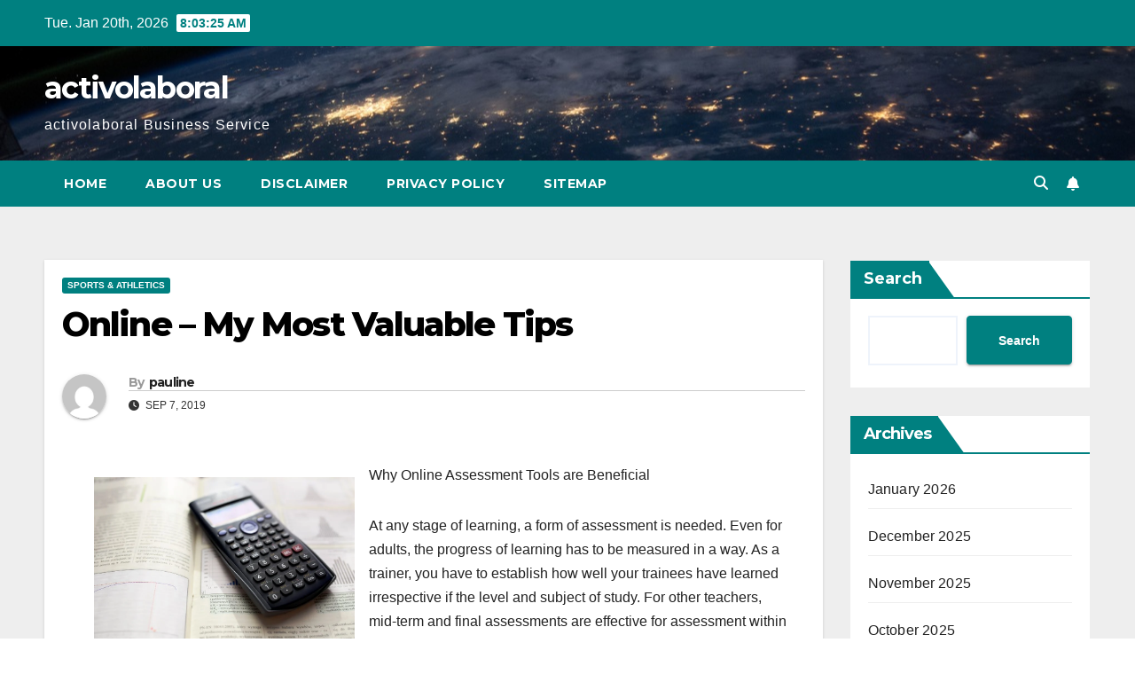

--- FILE ---
content_type: text/html; charset=UTF-8
request_url: https://activolaboral.com/online-my-most-valuable-tips/
body_size: 14614
content:
<!DOCTYPE html>
<html lang="en-US">
<head>
<meta charset="UTF-8">
<meta name="viewport" content="width=device-width, initial-scale=1">
<link rel="profile" href="https://gmpg.org/xfn/11">
<meta name='robots' content='index, follow, max-image-preview:large, max-snippet:-1, max-video-preview:-1' />

	<!-- This site is optimized with the Yoast SEO plugin v26.7 - https://yoast.com/wordpress/plugins/seo/ -->
	<title>Online - My Most Valuable Tips - activolaboral</title>
	<link rel="canonical" href="https://activolaboral.com/online-my-most-valuable-tips/" />
	<meta property="og:locale" content="en_US" />
	<meta property="og:type" content="article" />
	<meta property="og:title" content="Online - My Most Valuable Tips - activolaboral" />
	<meta property="og:description" content="Why Online Assessment Tools are Beneficial At any stage of learning, a form of assessment is needed. Even for adults, the progress of learning has to be measured in a way. As a trainer, you have to establish how well your trainees have learned irrespective if the level and subject of study. For other teachers, [&hellip;]" />
	<meta property="og:url" content="https://activolaboral.com/online-my-most-valuable-tips/" />
	<meta property="og:site_name" content="activolaboral" />
	<meta property="article:published_time" content="2019-09-07T09:35:13+00:00" />
	<meta property="og:image" content="https://images.pexels.com/photos/5775/calculator-scientific.jpg?auto=compress&amp;cs=tinysrgb&amp;h=650&amp;w=940" />
	<meta name="author" content="pauline" />
	<meta name="twitter:card" content="summary_large_image" />
	<meta name="twitter:label1" content="Written by" />
	<meta name="twitter:data1" content="pauline" />
	<meta name="twitter:label2" content="Est. reading time" />
	<meta name="twitter:data2" content="2 minutes" />
	<script type="application/ld+json" class="yoast-schema-graph">{"@context":"https://schema.org","@graph":[{"@type":"Article","@id":"https://activolaboral.com/online-my-most-valuable-tips/#article","isPartOf":{"@id":"https://activolaboral.com/online-my-most-valuable-tips/"},"author":{"name":"pauline","@id":"https://activolaboral.com/#/schema/person/b5e464a2598ec31267b9192fc87a28a3"},"headline":"Online &#8211; My Most Valuable Tips","datePublished":"2019-09-07T09:35:13+00:00","mainEntityOfPage":{"@id":"https://activolaboral.com/online-my-most-valuable-tips/"},"wordCount":445,"commentCount":0,"image":{"@id":"https://activolaboral.com/online-my-most-valuable-tips/#primaryimage"},"thumbnailUrl":"https://images.pexels.com/photos/5775/calculator-scientific.jpg?auto=compress&amp;cs=tinysrgb&amp;h=650&amp;w=940","articleSection":["Sports &amp; Athletics"],"inLanguage":"en-US"},{"@type":"WebPage","@id":"https://activolaboral.com/online-my-most-valuable-tips/","url":"https://activolaboral.com/online-my-most-valuable-tips/","name":"Online - My Most Valuable Tips - activolaboral","isPartOf":{"@id":"https://activolaboral.com/#website"},"primaryImageOfPage":{"@id":"https://activolaboral.com/online-my-most-valuable-tips/#primaryimage"},"image":{"@id":"https://activolaboral.com/online-my-most-valuable-tips/#primaryimage"},"thumbnailUrl":"https://images.pexels.com/photos/5775/calculator-scientific.jpg?auto=compress&amp;cs=tinysrgb&amp;h=650&amp;w=940","datePublished":"2019-09-07T09:35:13+00:00","author":{"@id":"https://activolaboral.com/#/schema/person/b5e464a2598ec31267b9192fc87a28a3"},"breadcrumb":{"@id":"https://activolaboral.com/online-my-most-valuable-tips/#breadcrumb"},"inLanguage":"en-US","potentialAction":[{"@type":"ReadAction","target":["https://activolaboral.com/online-my-most-valuable-tips/"]}]},{"@type":"ImageObject","inLanguage":"en-US","@id":"https://activolaboral.com/online-my-most-valuable-tips/#primaryimage","url":"https://images.pexels.com/photos/5775/calculator-scientific.jpg?auto=compress&amp;cs=tinysrgb&amp;h=650&amp;w=940","contentUrl":"https://images.pexels.com/photos/5775/calculator-scientific.jpg?auto=compress&amp;cs=tinysrgb&amp;h=650&amp;w=940"},{"@type":"BreadcrumbList","@id":"https://activolaboral.com/online-my-most-valuable-tips/#breadcrumb","itemListElement":[{"@type":"ListItem","position":1,"name":"Home","item":"https://activolaboral.com/"},{"@type":"ListItem","position":2,"name":"Online &#8211; My Most Valuable Tips"}]},{"@type":"WebSite","@id":"https://activolaboral.com/#website","url":"https://activolaboral.com/","name":"activolaboral","description":"activolaboral Business Service","potentialAction":[{"@type":"SearchAction","target":{"@type":"EntryPoint","urlTemplate":"https://activolaboral.com/?s={search_term_string}"},"query-input":{"@type":"PropertyValueSpecification","valueRequired":true,"valueName":"search_term_string"}}],"inLanguage":"en-US"},{"@type":"Person","@id":"https://activolaboral.com/#/schema/person/b5e464a2598ec31267b9192fc87a28a3","name":"pauline","image":{"@type":"ImageObject","inLanguage":"en-US","@id":"https://activolaboral.com/#/schema/person/image/","url":"https://secure.gravatar.com/avatar/acb83a6a07dec2cda2fd3cf4239ba6f47e80523c9964a69e692f79632c44502d?s=96&d=mm&r=g","contentUrl":"https://secure.gravatar.com/avatar/acb83a6a07dec2cda2fd3cf4239ba6f47e80523c9964a69e692f79632c44502d?s=96&d=mm&r=g","caption":"pauline"},"sameAs":["http://activolaboral.com"],"url":"https://activolaboral.com/author/pauline/"}]}</script>
	<!-- / Yoast SEO plugin. -->


<link rel='dns-prefetch' href='//fonts.googleapis.com' />
<link rel="alternate" type="application/rss+xml" title="activolaboral &raquo; Feed" href="https://activolaboral.com/feed/" />
<link rel="alternate" title="oEmbed (JSON)" type="application/json+oembed" href="https://activolaboral.com/wp-json/oembed/1.0/embed?url=https%3A%2F%2Factivolaboral.com%2Fonline-my-most-valuable-tips%2F" />
<link rel="alternate" title="oEmbed (XML)" type="text/xml+oembed" href="https://activolaboral.com/wp-json/oembed/1.0/embed?url=https%3A%2F%2Factivolaboral.com%2Fonline-my-most-valuable-tips%2F&#038;format=xml" />
<style id='wp-img-auto-sizes-contain-inline-css'>
img:is([sizes=auto i],[sizes^="auto," i]){contain-intrinsic-size:3000px 1500px}
/*# sourceURL=wp-img-auto-sizes-contain-inline-css */
</style>

<style id='wp-emoji-styles-inline-css'>

	img.wp-smiley, img.emoji {
		display: inline !important;
		border: none !important;
		box-shadow: none !important;
		height: 1em !important;
		width: 1em !important;
		margin: 0 0.07em !important;
		vertical-align: -0.1em !important;
		background: none !important;
		padding: 0 !important;
	}
/*# sourceURL=wp-emoji-styles-inline-css */
</style>
<link rel='stylesheet' id='newsup-fonts-css' href='//fonts.googleapis.com/css?family=Montserrat%3A400%2C500%2C700%2C800%7CWork%2BSans%3A300%2C400%2C500%2C600%2C700%2C800%2C900%26display%3Dswap&#038;subset=latin%2Clatin-ext' media='all' />
<link rel='stylesheet' id='bootstrap-css' href='https://activolaboral.com/wp-content/themes/newsup/css/bootstrap.css?ver=6.9' media='all' />
<link rel='stylesheet' id='newsup-style-css' href='https://activolaboral.com/wp-content/themes/newspaperex/style.css?ver=6.9' media='all' />
<link rel='stylesheet' id='font-awesome-5-all-css' href='https://activolaboral.com/wp-content/themes/newsup/css/font-awesome/css/all.min.css?ver=6.9' media='all' />
<link rel='stylesheet' id='font-awesome-4-shim-css' href='https://activolaboral.com/wp-content/themes/newsup/css/font-awesome/css/v4-shims.min.css?ver=6.9' media='all' />
<link rel='stylesheet' id='owl-carousel-css' href='https://activolaboral.com/wp-content/themes/newsup/css/owl.carousel.css?ver=6.9' media='all' />
<link rel='stylesheet' id='smartmenus-css' href='https://activolaboral.com/wp-content/themes/newsup/css/jquery.smartmenus.bootstrap.css?ver=6.9' media='all' />
<link rel='stylesheet' id='newsup-custom-css-css' href='https://activolaboral.com/wp-content/themes/newsup/inc/ansar/customize/css/customizer.css?ver=1.0' media='all' />
<link rel='stylesheet' id='newsup-style-parent-css' href='https://activolaboral.com/wp-content/themes/newsup/style.css?ver=6.9' media='all' />
<link rel='stylesheet' id='newspaperex-style-css' href='https://activolaboral.com/wp-content/themes/newspaperex/style.css?ver=1.0' media='all' />
<link rel='stylesheet' id='newspaperex-default-css-css' href='https://activolaboral.com/wp-content/themes/newspaperex/css/colors/default.css?ver=6.9' media='all' />
<script src="https://activolaboral.com/wp-includes/js/jquery/jquery.min.js?ver=3.7.1" id="jquery-core-js"></script>
<script src="https://activolaboral.com/wp-includes/js/jquery/jquery-migrate.min.js?ver=3.4.1" id="jquery-migrate-js"></script>
<script src="https://activolaboral.com/wp-content/themes/newsup/js/navigation.js?ver=6.9" id="newsup-navigation-js"></script>
<script src="https://activolaboral.com/wp-content/themes/newsup/js/bootstrap.js?ver=6.9" id="bootstrap-js"></script>
<script src="https://activolaboral.com/wp-content/themes/newsup/js/owl.carousel.min.js?ver=6.9" id="owl-carousel-min-js"></script>
<script src="https://activolaboral.com/wp-content/themes/newsup/js/jquery.smartmenus.js?ver=6.9" id="smartmenus-js-js"></script>
<script src="https://activolaboral.com/wp-content/themes/newsup/js/jquery.smartmenus.bootstrap.js?ver=6.9" id="bootstrap-smartmenus-js-js"></script>
<script src="https://activolaboral.com/wp-content/themes/newsup/js/jquery.marquee.js?ver=6.9" id="newsup-marquee-js-js"></script>
<script src="https://activolaboral.com/wp-content/themes/newsup/js/main.js?ver=6.9" id="newsup-main-js-js"></script>
<link rel="https://api.w.org/" href="https://activolaboral.com/wp-json/" /><link rel="alternate" title="JSON" type="application/json" href="https://activolaboral.com/wp-json/wp/v2/posts/1341" /><link rel="EditURI" type="application/rsd+xml" title="RSD" href="https://activolaboral.com/xmlrpc.php?rsd" />
<meta name="generator" content="WordPress 6.9" />
<link rel='shortlink' href='https://activolaboral.com/?p=1341' />
<link rel='dns-prefetch' href='https://i0.wp.com/'><link rel='preconnect' href='https://i0.wp.com/' crossorigin><link rel='dns-prefetch' href='https://i1.wp.com/'><link rel='preconnect' href='https://i1.wp.com/' crossorigin><link rel='dns-prefetch' href='https://i2.wp.com/'><link rel='preconnect' href='https://i2.wp.com/' crossorigin><link rel='dns-prefetch' href='https://i3.wp.com/'><link rel='preconnect' href='https://i3.wp.com/' crossorigin> 
<style type="text/css" id="custom-background-css">
    .wrapper { background-color: #eee; }
</style>
    <style type="text/css">
            body .site-title a,
        body .site-description {
            color: ##143745;
        }

        .site-branding-text .site-title a {
                font-size: px;
            }

            @media only screen and (max-width: 640px) {
                .site-branding-text .site-title a {
                    font-size: 40px;

                }
            }

            @media only screen and (max-width: 375px) {
                .site-branding-text .site-title a {
                    font-size: 32px;

                }
            }

        </style>
    <style id='wp-block-archives-inline-css'>
.wp-block-archives{box-sizing:border-box}.wp-block-archives-dropdown label{display:block}
/*# sourceURL=https://activolaboral.com/wp-includes/blocks/archives/style.min.css */
</style>
<style id='wp-block-categories-inline-css'>
.wp-block-categories{box-sizing:border-box}.wp-block-categories.alignleft{margin-right:2em}.wp-block-categories.alignright{margin-left:2em}.wp-block-categories.wp-block-categories-dropdown.aligncenter{text-align:center}.wp-block-categories .wp-block-categories__label{display:block;width:100%}
/*# sourceURL=https://activolaboral.com/wp-includes/blocks/categories/style.min.css */
</style>
<style id='wp-block-heading-inline-css'>
h1:where(.wp-block-heading).has-background,h2:where(.wp-block-heading).has-background,h3:where(.wp-block-heading).has-background,h4:where(.wp-block-heading).has-background,h5:where(.wp-block-heading).has-background,h6:where(.wp-block-heading).has-background{padding:1.25em 2.375em}h1.has-text-align-left[style*=writing-mode]:where([style*=vertical-lr]),h1.has-text-align-right[style*=writing-mode]:where([style*=vertical-rl]),h2.has-text-align-left[style*=writing-mode]:where([style*=vertical-lr]),h2.has-text-align-right[style*=writing-mode]:where([style*=vertical-rl]),h3.has-text-align-left[style*=writing-mode]:where([style*=vertical-lr]),h3.has-text-align-right[style*=writing-mode]:where([style*=vertical-rl]),h4.has-text-align-left[style*=writing-mode]:where([style*=vertical-lr]),h4.has-text-align-right[style*=writing-mode]:where([style*=vertical-rl]),h5.has-text-align-left[style*=writing-mode]:where([style*=vertical-lr]),h5.has-text-align-right[style*=writing-mode]:where([style*=vertical-rl]),h6.has-text-align-left[style*=writing-mode]:where([style*=vertical-lr]),h6.has-text-align-right[style*=writing-mode]:where([style*=vertical-rl]){rotate:180deg}
/*# sourceURL=https://activolaboral.com/wp-includes/blocks/heading/style.min.css */
</style>
<style id='wp-block-latest-posts-inline-css'>
.wp-block-latest-posts{box-sizing:border-box}.wp-block-latest-posts.alignleft{margin-right:2em}.wp-block-latest-posts.alignright{margin-left:2em}.wp-block-latest-posts.wp-block-latest-posts__list{list-style:none}.wp-block-latest-posts.wp-block-latest-posts__list li{clear:both;overflow-wrap:break-word}.wp-block-latest-posts.is-grid{display:flex;flex-wrap:wrap}.wp-block-latest-posts.is-grid li{margin:0 1.25em 1.25em 0;width:100%}@media (min-width:600px){.wp-block-latest-posts.columns-2 li{width:calc(50% - .625em)}.wp-block-latest-posts.columns-2 li:nth-child(2n){margin-right:0}.wp-block-latest-posts.columns-3 li{width:calc(33.33333% - .83333em)}.wp-block-latest-posts.columns-3 li:nth-child(3n){margin-right:0}.wp-block-latest-posts.columns-4 li{width:calc(25% - .9375em)}.wp-block-latest-posts.columns-4 li:nth-child(4n){margin-right:0}.wp-block-latest-posts.columns-5 li{width:calc(20% - 1em)}.wp-block-latest-posts.columns-5 li:nth-child(5n){margin-right:0}.wp-block-latest-posts.columns-6 li{width:calc(16.66667% - 1.04167em)}.wp-block-latest-posts.columns-6 li:nth-child(6n){margin-right:0}}:root :where(.wp-block-latest-posts.is-grid){padding:0}:root :where(.wp-block-latest-posts.wp-block-latest-posts__list){padding-left:0}.wp-block-latest-posts__post-author,.wp-block-latest-posts__post-date{display:block;font-size:.8125em}.wp-block-latest-posts__post-excerpt,.wp-block-latest-posts__post-full-content{margin-bottom:1em;margin-top:.5em}.wp-block-latest-posts__featured-image a{display:inline-block}.wp-block-latest-posts__featured-image img{height:auto;max-width:100%;width:auto}.wp-block-latest-posts__featured-image.alignleft{float:left;margin-right:1em}.wp-block-latest-posts__featured-image.alignright{float:right;margin-left:1em}.wp-block-latest-posts__featured-image.aligncenter{margin-bottom:1em;text-align:center}
/*# sourceURL=https://activolaboral.com/wp-includes/blocks/latest-posts/style.min.css */
</style>
<style id='wp-block-search-inline-css'>
.wp-block-search__button{margin-left:10px;word-break:normal}.wp-block-search__button.has-icon{line-height:0}.wp-block-search__button svg{height:1.25em;min-height:24px;min-width:24px;width:1.25em;fill:currentColor;vertical-align:text-bottom}:where(.wp-block-search__button){border:1px solid #ccc;padding:6px 10px}.wp-block-search__inside-wrapper{display:flex;flex:auto;flex-wrap:nowrap;max-width:100%}.wp-block-search__label{width:100%}.wp-block-search.wp-block-search__button-only .wp-block-search__button{box-sizing:border-box;display:flex;flex-shrink:0;justify-content:center;margin-left:0;max-width:100%}.wp-block-search.wp-block-search__button-only .wp-block-search__inside-wrapper{min-width:0!important;transition-property:width}.wp-block-search.wp-block-search__button-only .wp-block-search__input{flex-basis:100%;transition-duration:.3s}.wp-block-search.wp-block-search__button-only.wp-block-search__searchfield-hidden,.wp-block-search.wp-block-search__button-only.wp-block-search__searchfield-hidden .wp-block-search__inside-wrapper{overflow:hidden}.wp-block-search.wp-block-search__button-only.wp-block-search__searchfield-hidden .wp-block-search__input{border-left-width:0!important;border-right-width:0!important;flex-basis:0;flex-grow:0;margin:0;min-width:0!important;padding-left:0!important;padding-right:0!important;width:0!important}:where(.wp-block-search__input){appearance:none;border:1px solid #949494;flex-grow:1;font-family:inherit;font-size:inherit;font-style:inherit;font-weight:inherit;letter-spacing:inherit;line-height:inherit;margin-left:0;margin-right:0;min-width:3rem;padding:8px;text-decoration:unset!important;text-transform:inherit}:where(.wp-block-search__button-inside .wp-block-search__inside-wrapper){background-color:#fff;border:1px solid #949494;box-sizing:border-box;padding:4px}:where(.wp-block-search__button-inside .wp-block-search__inside-wrapper) .wp-block-search__input{border:none;border-radius:0;padding:0 4px}:where(.wp-block-search__button-inside .wp-block-search__inside-wrapper) .wp-block-search__input:focus{outline:none}:where(.wp-block-search__button-inside .wp-block-search__inside-wrapper) :where(.wp-block-search__button){padding:4px 8px}.wp-block-search.aligncenter .wp-block-search__inside-wrapper{margin:auto}.wp-block[data-align=right] .wp-block-search.wp-block-search__button-only .wp-block-search__inside-wrapper{float:right}
/*# sourceURL=https://activolaboral.com/wp-includes/blocks/search/style.min.css */
</style>
<style id='wp-block-search-theme-inline-css'>
.wp-block-search .wp-block-search__label{font-weight:700}.wp-block-search__button{border:1px solid #ccc;padding:.375em .625em}
/*# sourceURL=https://activolaboral.com/wp-includes/blocks/search/theme.min.css */
</style>
<style id='wp-block-group-inline-css'>
.wp-block-group{box-sizing:border-box}:where(.wp-block-group.wp-block-group-is-layout-constrained){position:relative}
/*# sourceURL=https://activolaboral.com/wp-includes/blocks/group/style.min.css */
</style>
<style id='wp-block-group-theme-inline-css'>
:where(.wp-block-group.has-background){padding:1.25em 2.375em}
/*# sourceURL=https://activolaboral.com/wp-includes/blocks/group/theme.min.css */
</style>
</head>
<body class="wp-singular post-template-default single single-post postid-1341 single-format-standard wp-embed-responsive wp-theme-newsup wp-child-theme-newspaperex ta-hide-date-author-in-list" >
<div id="page" class="site">
<a class="skip-link screen-reader-text" href="#content">
Skip to content</a>
    <div class="wrapper" id="custom-background-css">
        <header class="mg-headwidget">
            <!--==================== TOP BAR ====================-->
            <div class="mg-head-detail hidden-xs">
    <div class="container-fluid">
        <div class="row">
                        <div class="col-md-6 col-xs-12">
                <ul class="info-left">
                                <li>Tue. Jan 20th, 2026                 <span  id="time" class="time"></span>
                        </li>
                        </ul>

                           </div>


                        <div class="col-md-6 col-xs-12">
                <ul class="mg-social info-right">
                    
                                                                                                                                      
                                      </ul>
            </div>
                    </div>
    </div>
</div>
            <div class="clearfix"></div>
                        <div class="mg-nav-widget-area-back" style='background-image: url("https://activolaboral.com/wp-content/themes/newspaperex/images/head-back.jpg" );'>
                        <div class="overlay">
              <div class="inner"  style="background-color:;" > 
                <div class="container-fluid">
                    <div class="mg-nav-widget-area">
                        <div class="row align-items-center">
                                                        <div class="col-md-4">
                               <div class="navbar-header">                                  <div class="site-logo">
                                                                      </div>
                                  <div class="site-branding-text ">
                                                                            <p class="site-title"> <a href="https://activolaboral.com/" rel="home">activolaboral</a></p>
                                                                            <p class="site-description">activolaboral Business Service</p>
                                  </div> 
                                </div>
                            </div>
                                                   </div>
                    </div>
                </div>
              </div>
              </div>
          </div>
    <div class="mg-menu-full">
      <nav class="navbar navbar-expand-lg navbar-wp">
        <div class="container-fluid flex-row">
          <!-- Right nav -->
              <div class="m-header pl-3 ml-auto my-2 my-lg-0 position-relative align-items-center">
                                    <a class="mobilehomebtn" href="https://activolaboral.com"><span class="fa fa-home"></span></a>
                  
                                    <!-- Search -->
                  <div class="dropdown ml-auto show mg-search-box pr-3">
                      <a class="dropdown-toggle msearch ml-auto" href="#" role="button" id="dropdownMenuLink" data-toggle="dropdown" aria-haspopup="true" aria-expanded="false">
                          <i class="fa fa-search"></i>
                      </a>
                      <div class="dropdown-menu searchinner" aria-labelledby="dropdownMenuLink">
                        <form role="search" method="get" id="searchform" action="https://activolaboral.com/">
  <div class="input-group">
    <input type="search" class="form-control" placeholder="Search" value="" name="s" />
    <span class="input-group-btn btn-default">
    <button type="submit" class="btn"> <i class="fas fa-search"></i> </button>
    </span> </div>
</form>                      </div>
                  </div>
                    <!-- /Search -->
                                    <!-- Subscribe Button -->
                  <a href="#"  target="_blank"   class="btn-bell btn-theme mx-2"><i class="fa fa-bell"></i></a>
                <!-- /Subscribe Button -->
                                    <!-- navbar-toggle -->
                  <button class="navbar-toggler" type="button" data-toggle="collapse" data-target="#navbar-wp" aria-controls="navbarSupportedContent" aria-expanded="false" aria-label="Toggle navigation">
                    <i class="fa fa-bars"></i>
                  </button>
                  <!-- /navbar-toggle -->
              </div>
              <!-- /Right nav --> 
    
            <div class="collapse navbar-collapse" id="navbar-wp">
              <div class="d-md-block">
            <ul class="nav navbar-nav mr-auto"><li class="nav-item menu-item "><a class="nav-link " href="https://activolaboral.com/" title="Home">Home</a></li><li class="nav-item menu-item page_item dropdown page-item-23"><a class="nav-link" href="https://activolaboral.com/about-us/">About Us</a></li><li class="nav-item menu-item page_item dropdown page-item-17"><a class="nav-link" href="https://activolaboral.com/disclaimer/">Disclaimer</a></li><li class="nav-item menu-item page_item dropdown page-item-13"><a class="nav-link" href="https://activolaboral.com/privacy-policy/">Privacy Policy</a></li><li class="nav-item menu-item page_item dropdown page-item-11"><a class="nav-link" href="https://activolaboral.com/sitemap/">Sitemap</a></li></ul>
          </div>    
            </div>

          <!-- Right nav -->
              <div class="d-none d-lg-block pl-3 ml-auto my-2 my-lg-0 position-relative align-items-center">
                                  <!-- Search -->
                  <div class="dropdown show mg-search-box pr-2">
                      <a class="dropdown-toggle msearch ml-auto" href="#" role="button" id="dropdownMenuLink" data-toggle="dropdown" aria-haspopup="true" aria-expanded="false">
                          <i class="fa fa-search"></i>
                      </a>
                      <div class="dropdown-menu searchinner" aria-labelledby="dropdownMenuLink">
                        <form role="search" method="get" id="searchform" action="https://activolaboral.com/">
  <div class="input-group">
    <input type="search" class="form-control" placeholder="Search" value="" name="s" />
    <span class="input-group-btn btn-default">
    <button type="submit" class="btn"> <i class="fas fa-search"></i> </button>
    </span> </div>
</form>                      </div>
                  </div>
              </div>
              <!-- /Search -->
                            <!-- Subscribe Button -->
                <a href="#"  target="_blank"   class="btn-bell btn-theme d-none d-lg-block mx-2"><i class="fa fa-bell"></i></a>
              <!-- /Subscribe Button -->
                            <!-- /Right nav -->  
          </div>
      </nav> <!-- /Navigation -->
    </div>
</header>
<div class="clearfix"></div>
 <!-- =========================
     Page Content Section      
============================== -->
<main id="content" class="single-class content">
  <!--container-->
    <div class="container-fluid">
      <!--row-->
        <div class="row">
                  <div class="col-lg-9 col-md-8">
                                <div class="mg-blog-post-box"> 
                    <div class="mg-header">
                        <div class="mg-blog-category"><a class="newsup-categories category-color-1" href="https://activolaboral.com/category/sports-athletics/" alt="View all posts in Sports &amp; Athletics"> 
                                 Sports &amp; Athletics
                             </a></div>                        <h1 class="title single"> <a title="Permalink to: Online &#8211; My Most Valuable Tips">
                            Online &#8211; My Most Valuable Tips</a>
                        </h1>
                                                <div class="media mg-info-author-block"> 
                                                        <a class="mg-author-pic" href="https://activolaboral.com/author/pauline/"> <img alt='' src='https://secure.gravatar.com/avatar/acb83a6a07dec2cda2fd3cf4239ba6f47e80523c9964a69e692f79632c44502d?s=150&#038;d=mm&#038;r=g' srcset='https://secure.gravatar.com/avatar/acb83a6a07dec2cda2fd3cf4239ba6f47e80523c9964a69e692f79632c44502d?s=300&#038;d=mm&#038;r=g 2x' class='avatar avatar-150 photo' height='150' width='150' decoding='async'/> </a>
                                                        <div class="media-body">
                                                            <h4 class="media-heading"><span>By</span><a href="https://activolaboral.com/author/pauline/">pauline</a></h4>
                                                            <span class="mg-blog-date"><i class="fas fa-clock"></i> 
                                    Sep 7, 2019                                </span>
                                                        </div>
                        </div>
                                            </div>
                                        <article class="page-content-single small single">
                        <p><img decoding="async" src="https://images.pexels.com/photos/5775/calculator-scientific.jpg?auto=compress&amp;cs=tinysrgb&amp;h=650&amp;w=940" style="width:294px;float:left;margin:1em" /> Why Online Assessment Tools are Beneficial</p>
<p>At any stage of learning, a form of assessment is needed. Even for adults, the progress of learning has to be measured in a way. As a trainer, you have to establish how well your trainees have learned irrespective if the level and subject of study.  For other teachers, mid-term and final assessments are effective for assessment within a course.  Regardless of the method an instructor choose to work with, they are going to spend a lot of time creating, administering and grading these assessments. </p>
<p>Technology has brought with it a solution to this time consuming processes.  It is a process that comes with numerous advantages even though its accuracy, validity, security, integrity and quality have been questioned. By reading more here, you will learn about the different advantages of online assessment.</p>
<p> There is no limit on the number of tests you can administer at a time.  It is possible for the learners to take several short and reliable assessments throughout the entire period of the e-learning program.  You can then compare the information from the assessment to the regional or national standards and use them to rate the learners.  If the assessment goes on over a long period, the data collected from it can be used to improve the online program.  There are no challenges when it comes to transferring the data to a database for research and analysis purposes.</p>
<p>The tests can be dynamic and individualized.  Online assessment tools can help you customize tests to suit a specific learner whenever it is necessary.  The previous responses of a learner can help you modulate the questions easily. You can personalize assessments further by using programs available on the internet.</p>
<p> This method also offers instant grading.  As a learner, you can see how you scored in a tests immediately especially in the case of multiple choice and true or false questions.  It also gives assessment evidence to the instructors thus enabling them to make real-time changes.  It gives the instructors enough time to focus on other aspects of learning that need more time such as feedback. In some cases, it may also help learners identify what they need to do in order to improve. There are some online assessment tools that redirect poorly performing students to different slide or a set of resources.</p>
<p> Value added growth measures are available. Assessments are meant top rate the growth of an individual over time. When using online assessment tools, you can easily integrate software packages to measure the growth of a learner of time.</p>
<p><a href="http://site-1861167-2657-7480.strikingly.com/blog/qualities-to-check-when-choosing-an-online-assessment-platform">Assessments: 10 Mistakes that Most People Make</a></p>
<p><a href="https://assessmentplatforms3232.tumblr.com/post/185864449623/qualities-to-check-when-choosing-an-online">The Key Elements of Great Teams</a></p>
        <script>
        function pinIt() {
        var e = document.createElement('script');
        e.setAttribute('type','text/javascript');
        e.setAttribute('charset','UTF-8');
        e.setAttribute('src','https://assets.pinterest.com/js/pinmarklet.js?r='+Math.random()*99999999);
        document.body.appendChild(e);
        }
        </script>
        <div class="post-share">
            <div class="post-share-icons cf">
                <a href="https://www.facebook.com/sharer.php?u=https%3A%2F%2Factivolaboral.com%2Fonline-my-most-valuable-tips%2F" class="link facebook" target="_blank" >
                    <i class="fab fa-facebook"></i>
                </a>
                <a href="https://twitter.com/share?url=https%3A%2F%2Factivolaboral.com%2Fonline-my-most-valuable-tips%2F&#038;text=Online%20%E2%80%93%20My%20Most%20Valuable%20Tips" class="link x-twitter" target="_blank">
                    <i class="fa-brands fa-x-twitter"></i>
                </a>
                <a href="/cdn-cgi/l/email-protection#[base64]" class="link email" target="_blank">
                    <i class="fas fa-envelope"></i>
                </a>
                <a href="https://www.linkedin.com/sharing/share-offsite/?url=https%3A%2F%2Factivolaboral.com%2Fonline-my-most-valuable-tips%2F&#038;title=Online%20%E2%80%93%20My%20Most%20Valuable%20Tips" class="link linkedin" target="_blank" >
                    <i class="fab fa-linkedin"></i>
                </a>
                <a href="https://telegram.me/share/url?url=https%3A%2F%2Factivolaboral.com%2Fonline-my-most-valuable-tips%2F&#038;text&#038;title=Online%20%E2%80%93%20My%20Most%20Valuable%20Tips" class="link telegram" target="_blank" >
                    <i class="fab fa-telegram"></i>
                </a>
                <a href="javascript:pinIt();" class="link pinterest">
                    <i class="fab fa-pinterest"></i>
                </a>
                <a class="print-r" href="javascript:window.print()">
                    <i class="fas fa-print"></i>
                </a>  
            </div>
        </div>
                            <div class="clearfix mb-3"></div>
                        
	<nav class="navigation post-navigation" aria-label="Posts">
		<h2 class="screen-reader-text">Post navigation</h2>
		<div class="nav-links"><div class="nav-previous"><a href="https://activolaboral.com/the-beginners-guide-to-chapter-1-2/" rel="prev">The Beginners Guide To  (Chapter 1) <div class="fa fa-angle-double-right"></div><span></span></a></div><div class="nav-next"><a href="https://activolaboral.com/learning-the-secrets-of-3/" rel="next"><div class="fa fa-angle-double-left"></div><span></span> Learning The &#8220;Secrets&#8221; of</a></div></div>
	</nav>                                          </article>
                </div>
                        <div class="media mg-info-author-block">
            <a class="mg-author-pic" href="https://activolaboral.com/author/pauline/"><img alt='' src='https://secure.gravatar.com/avatar/acb83a6a07dec2cda2fd3cf4239ba6f47e80523c9964a69e692f79632c44502d?s=150&#038;d=mm&#038;r=g' srcset='https://secure.gravatar.com/avatar/acb83a6a07dec2cda2fd3cf4239ba6f47e80523c9964a69e692f79632c44502d?s=300&#038;d=mm&#038;r=g 2x' class='avatar avatar-150 photo' height='150' width='150' loading='lazy' decoding='async'/></a>
                <div class="media-body">
                  <h4 class="media-heading">By <a href ="https://activolaboral.com/author/pauline/">pauline</a></h4>
                  <p></p>
                </div>
            </div>
                <div class="mg-featured-slider p-3 mb-4">
            <!--Start mg-realated-slider -->
            <!-- mg-sec-title -->
            <div class="mg-sec-title">
                <h4>Related Post</h4>
            </div>
            <!-- // mg-sec-title -->
            <div class="row">
                <!-- featured_post -->
                                    <!-- blog -->
                    <div class="col-md-4">
                        <div class="mg-blog-post-3 minh back-img mb-md-0 mb-2" 
                                                style="background-image: url('https://i1.wp.com/images.unsplash.com/photo-1640269072799-c9112ae0d74a?fm=jpg&#038;q=60&#038;w=3000&#038;ixlib=rb-4.0.3&#038;ixid=M3wxMjA3fDB8MHxzZWFyY2h8OHx8SG93JTIwdG8lMjBwaXZvdCUyMGElMjBmYWlsaW5nJTIwYnVzaW5lc3MlMjBlZmZlY3RpdmVseXxlbnwwfDB8MHx8fDI%3D&#038;ssl=1');"  post-id="46588">
                            <div class="mg-blog-inner">
                                <div class="mg-blog-category"><a class="newsup-categories category-color-1" href="https://activolaboral.com/category/sports-athletics/" alt="View all posts in Sports &amp; Athletics"> 
                                 Sports &amp; Athletics
                             </a></div>                                <h4 class="title"> <a href="https://activolaboral.com/reimagine-your-business-the-pivot-strategy/" title="Permalink to: Reimagine Your Business The Pivot Strategy">
                                  Reimagine Your Business The Pivot Strategy</a>
                                 </h4>
                                <div class="mg-blog-meta"> 
                                                                        <span class="mg-blog-date">
                                        <i class="fas fa-clock"></i>
                                        Jun 21, 2025                                    </span>
                                            <a class="auth" href="https://activolaboral.com/author/pauline/">
            <i class="fas fa-user-circle"></i>pauline        </a>
     
                                </div>   
                            </div>
                        </div>
                    </div>
                    <!-- blog -->
                                        <!-- blog -->
                    <div class="col-md-4">
                        <div class="mg-blog-post-3 minh back-img mb-md-0 mb-2" 
                                                style="background-image: url('https://i0.wp.com/images.unsplash.com/photo-1520693414807-45858f5a9188?fm=jpg&#038;q=60&#038;w=3000&#038;ixlib=rb-4.0.3&#038;ixid=M3wxMjA3fDB8MHxzZWFyY2h8MTV8fFRoZSUyMGltcGFjdCUyMG9mJTIwZ2xvYmFsaXphdGlvbiUyMG9uJTIwc21hbGwlMjBidXNpbmVzc2VzfGVufDB8MHwwfHx8Mg%3D%3D&#038;ssl=1');"  post-id="46856">
                            <div class="mg-blog-inner">
                                <div class="mg-blog-category"><a class="newsup-categories category-color-1" href="https://activolaboral.com/category/sports-athletics/" alt="View all posts in Sports &amp; Athletics"> 
                                 Sports &amp; Athletics
                             </a></div>                                <h4 class="title"> <a href="https://activolaboral.com/globalization-friend-or-foe-for-small-businesses/" title="Permalink to: Globalization Friend or Foe for Small Businesses?">
                                  Globalization Friend or Foe for Small Businesses?</a>
                                 </h4>
                                <div class="mg-blog-meta"> 
                                                                        <span class="mg-blog-date">
                                        <i class="fas fa-clock"></i>
                                        Apr 10, 2025                                    </span>
                                            <a class="auth" href="https://activolaboral.com/author/pauline/">
            <i class="fas fa-user-circle"></i>pauline        </a>
     
                                </div>   
                            </div>
                        </div>
                    </div>
                    <!-- blog -->
                                        <!-- blog -->
                    <div class="col-md-4">
                        <div class="mg-blog-post-3 minh back-img mb-md-0 mb-2" 
                                                style="background-image: url('https://i0.wp.com/images.unsplash.com/photo-1622127921946-f58d7ef32593?fm=jpg&#038;q=60&#038;w=3000&#038;ixlib=rb-4.0.3&#038;ixid=M3wxMjA3fDB8MHxzZWFyY2h8MTR8fFRoZSUyMGltcG9ydGFuY2UlMjBvZiUyMHdvcmtsaWZlJTIwYmFsYW5jZSUyMGZvciUyMGVudHJlcHJlbmV1cnN8ZW58MHwwfDB8fHwy&#038;ssl=1');"  post-id="46596">
                            <div class="mg-blog-inner">
                                <div class="mg-blog-category"><a class="newsup-categories category-color-1" href="https://activolaboral.com/category/sports-athletics/" alt="View all posts in Sports &amp; Athletics"> 
                                 Sports &amp; Athletics
                             </a></div>                                <h4 class="title"> <a href="https://activolaboral.com/work-life-balance-the-entrepreneurs-secret-weapon/" title="Permalink to: Work-Life Balance The Entrepreneur&#8217;s Secret Weapon">
                                  Work-Life Balance The Entrepreneur&#8217;s Secret Weapon</a>
                                 </h4>
                                <div class="mg-blog-meta"> 
                                                                        <span class="mg-blog-date">
                                        <i class="fas fa-clock"></i>
                                        Mar 24, 2025                                    </span>
                                            <a class="auth" href="https://activolaboral.com/author/pauline/">
            <i class="fas fa-user-circle"></i>pauline        </a>
     
                                </div>   
                            </div>
                        </div>
                    </div>
                    <!-- blog -->
                                </div> 
        </div>
        <!--End mg-realated-slider -->
                </div>
        <aside class="col-lg-3 col-md-4 sidebar-sticky">
                
<aside id="secondary" class="widget-area" role="complementary">
	<div id="sidebar-right" class="mg-sidebar">
		<div id="block-2" class="mg-widget widget_block widget_search"><form role="search" method="get" action="https://activolaboral.com/" class="wp-block-search__button-outside wp-block-search__text-button wp-block-search"    ><label class="wp-block-search__label" for="wp-block-search__input-1" >Search</label><div class="wp-block-search__inside-wrapper" ><input class="wp-block-search__input" id="wp-block-search__input-1" placeholder="" value="" type="search" name="s" required /><button aria-label="Search" class="wp-block-search__button wp-element-button" type="submit" >Search</button></div></form></div><div id="block-5" class="mg-widget widget_block"><div class="wp-block-group"><div class="wp-block-group__inner-container is-layout-flow wp-block-group-is-layout-flow"><h2 class="wp-block-heading">Archives</h2><ul class="wp-block-archives-list wp-block-archives">	<li><a href='https://activolaboral.com/2026/01/'>January 2026</a></li>
	<li><a href='https://activolaboral.com/2025/12/'>December 2025</a></li>
	<li><a href='https://activolaboral.com/2025/11/'>November 2025</a></li>
	<li><a href='https://activolaboral.com/2025/10/'>October 2025</a></li>
	<li><a href='https://activolaboral.com/2025/08/'>August 2025</a></li>
	<li><a href='https://activolaboral.com/2025/07/'>July 2025</a></li>
	<li><a href='https://activolaboral.com/2025/06/'>June 2025</a></li>
	<li><a href='https://activolaboral.com/2025/05/'>May 2025</a></li>
	<li><a href='https://activolaboral.com/2025/04/'>April 2025</a></li>
	<li><a href='https://activolaboral.com/2025/03/'>March 2025</a></li>
	<li><a href='https://activolaboral.com/2025/02/'>February 2025</a></li>
	<li><a href='https://activolaboral.com/2024/11/'>November 2024</a></li>
	<li><a href='https://activolaboral.com/2024/10/'>October 2024</a></li>
	<li><a href='https://activolaboral.com/2024/04/'>April 2024</a></li>
	<li><a href='https://activolaboral.com/2024/03/'>March 2024</a></li>
	<li><a href='https://activolaboral.com/2024/02/'>February 2024</a></li>
	<li><a href='https://activolaboral.com/2024/01/'>January 2024</a></li>
	<li><a href='https://activolaboral.com/2023/12/'>December 2023</a></li>
	<li><a href='https://activolaboral.com/2023/11/'>November 2023</a></li>
	<li><a href='https://activolaboral.com/2023/10/'>October 2023</a></li>
	<li><a href='https://activolaboral.com/2023/09/'>September 2023</a></li>
	<li><a href='https://activolaboral.com/2023/08/'>August 2023</a></li>
	<li><a href='https://activolaboral.com/2023/07/'>July 2023</a></li>
	<li><a href='https://activolaboral.com/2023/06/'>June 2023</a></li>
	<li><a href='https://activolaboral.com/2023/05/'>May 2023</a></li>
	<li><a href='https://activolaboral.com/2023/04/'>April 2023</a></li>
	<li><a href='https://activolaboral.com/2023/03/'>March 2023</a></li>
	<li><a href='https://activolaboral.com/2023/02/'>February 2023</a></li>
	<li><a href='https://activolaboral.com/2023/01/'>January 2023</a></li>
	<li><a href='https://activolaboral.com/2022/12/'>December 2022</a></li>
	<li><a href='https://activolaboral.com/2022/11/'>November 2022</a></li>
	<li><a href='https://activolaboral.com/2022/10/'>October 2022</a></li>
	<li><a href='https://activolaboral.com/2022/09/'>September 2022</a></li>
	<li><a href='https://activolaboral.com/2022/08/'>August 2022</a></li>
	<li><a href='https://activolaboral.com/2022/07/'>July 2022</a></li>
	<li><a href='https://activolaboral.com/2022/06/'>June 2022</a></li>
	<li><a href='https://activolaboral.com/2022/05/'>May 2022</a></li>
	<li><a href='https://activolaboral.com/2022/04/'>April 2022</a></li>
	<li><a href='https://activolaboral.com/2022/03/'>March 2022</a></li>
	<li><a href='https://activolaboral.com/2022/02/'>February 2022</a></li>
	<li><a href='https://activolaboral.com/2022/01/'>January 2022</a></li>
	<li><a href='https://activolaboral.com/2021/12/'>December 2021</a></li>
	<li><a href='https://activolaboral.com/2021/11/'>November 2021</a></li>
	<li><a href='https://activolaboral.com/2021/10/'>October 2021</a></li>
	<li><a href='https://activolaboral.com/2021/09/'>September 2021</a></li>
	<li><a href='https://activolaboral.com/2021/08/'>August 2021</a></li>
	<li><a href='https://activolaboral.com/2021/07/'>July 2021</a></li>
	<li><a href='https://activolaboral.com/2021/06/'>June 2021</a></li>
	<li><a href='https://activolaboral.com/2021/05/'>May 2021</a></li>
	<li><a href='https://activolaboral.com/2021/04/'>April 2021</a></li>
	<li><a href='https://activolaboral.com/2021/03/'>March 2021</a></li>
	<li><a href='https://activolaboral.com/2021/02/'>February 2021</a></li>
	<li><a href='https://activolaboral.com/2020/12/'>December 2020</a></li>
	<li><a href='https://activolaboral.com/2020/11/'>November 2020</a></li>
	<li><a href='https://activolaboral.com/2020/10/'>October 2020</a></li>
	<li><a href='https://activolaboral.com/2020/09/'>September 2020</a></li>
	<li><a href='https://activolaboral.com/2020/08/'>August 2020</a></li>
	<li><a href='https://activolaboral.com/2020/07/'>July 2020</a></li>
	<li><a href='https://activolaboral.com/2020/06/'>June 2020</a></li>
	<li><a href='https://activolaboral.com/2020/05/'>May 2020</a></li>
	<li><a href='https://activolaboral.com/2020/04/'>April 2020</a></li>
	<li><a href='https://activolaboral.com/2020/03/'>March 2020</a></li>
	<li><a href='https://activolaboral.com/2020/02/'>February 2020</a></li>
	<li><a href='https://activolaboral.com/2020/01/'>January 2020</a></li>
	<li><a href='https://activolaboral.com/2019/12/'>December 2019</a></li>
	<li><a href='https://activolaboral.com/2019/11/'>November 2019</a></li>
	<li><a href='https://activolaboral.com/2019/10/'>October 2019</a></li>
	<li><a href='https://activolaboral.com/2019/09/'>September 2019</a></li>
	<li><a href='https://activolaboral.com/2019/08/'>August 2019</a></li>
	<li><a href='https://activolaboral.com/2019/07/'>July 2019</a></li>
	<li><a href='https://activolaboral.com/2019/06/'>June 2019</a></li>
	<li><a href='https://activolaboral.com/2019/05/'>May 2019</a></li>
	<li><a href='https://activolaboral.com/2019/04/'>April 2019</a></li>
	<li><a href='https://activolaboral.com/2019/03/'>March 2019</a></li>
	<li><a href='https://activolaboral.com/2019/02/'>February 2019</a></li>
	<li><a href='https://activolaboral.com/2019/01/'>January 2019</a></li>
	<li><a href='https://activolaboral.com/2018/12/'>December 2018</a></li>
	<li><a href='https://activolaboral.com/2018/11/'>November 2018</a></li>
	<li><a href='https://activolaboral.com/2018/10/'>October 2018</a></li>
	<li><a href='https://activolaboral.com/2018/09/'>September 2018</a></li>
	<li><a href='https://activolaboral.com/2018/08/'>August 2018</a></li>
	<li><a href='https://activolaboral.com/2018/07/'>July 2018</a></li>
	<li><a href='https://activolaboral.com/2018/06/'>June 2018</a></li>
	<li><a href='https://activolaboral.com/2018/05/'>May 2018</a></li>
	<li><a href='https://activolaboral.com/2018/04/'>April 2018</a></li>
	<li><a href='https://activolaboral.com/2018/03/'>March 2018</a></li>
	<li><a href='https://activolaboral.com/2018/02/'>February 2018</a></li>
	<li><a href='https://activolaboral.com/2018/01/'>January 2018</a></li>
	<li><a href='https://activolaboral.com/2017/12/'>December 2017</a></li>
</ul></div></div></div><div id="block-6" class="mg-widget widget_block"><div class="wp-block-group"><div class="wp-block-group__inner-container is-layout-flow wp-block-group-is-layout-flow"><h2 class="wp-block-heading">Categories</h2><ul class="wp-block-categories-list wp-block-categories">	<li class="cat-item cat-item-2"><a href="https://activolaboral.com/category/about/">About</a>
</li>
	<li class="cat-item cat-item-261"><a href="https://activolaboral.com/category/advertising-marketing/">Advertising &amp; Marketing</a>
</li>
	<li class="cat-item cat-item-564"><a href="https://activolaboral.com/category/art/">Art</a>
</li>
	<li class="cat-item cat-item-276"><a href="https://activolaboral.com/category/arts-entertainment/">Arts &amp; Entertainment</a>
</li>
	<li class="cat-item cat-item-267"><a href="https://activolaboral.com/category/auto-motor/">Auto &amp; Motor</a>
</li>
	<li class="cat-item cat-item-3"><a href="https://activolaboral.com/category/business/">Business</a>
</li>
	<li class="cat-item cat-item-25"><a href="https://activolaboral.com/category/about/business-checks/">Business Checks</a>
</li>
	<li class="cat-item cat-item-43"><a href="https://activolaboral.com/category/business-checks-2/">Business Checks</a>
</li>
	<li class="cat-item cat-item-45"><a href="https://activolaboral.com/category/business-ideas-2/">Business Ideas</a>
</li>
	<li class="cat-item cat-item-26"><a href="https://activolaboral.com/category/about/business-ideas/">Business Ideas</a>
</li>
	<li class="cat-item cat-item-27"><a href="https://activolaboral.com/category/about/business-insider/">Business Insider</a>
</li>
	<li class="cat-item cat-item-105"><a href="https://activolaboral.com/category/business-insider-2/">Business Insider</a>
</li>
	<li class="cat-item cat-item-94"><a href="https://activolaboral.com/category/business-letter-2/">Business Letter</a>
</li>
	<li class="cat-item cat-item-28"><a href="https://activolaboral.com/category/about/business-letter/">Business Letter</a>
</li>
	<li class="cat-item cat-item-81"><a href="https://activolaboral.com/category/business-line-2/">Business Line</a>
</li>
	<li class="cat-item cat-item-29"><a href="https://activolaboral.com/category/about/business-line/">Business Line</a>
</li>
	<li class="cat-item cat-item-123"><a href="https://activolaboral.com/category/business-news-2/">Business News</a>
</li>
	<li class="cat-item cat-item-21"><a href="https://activolaboral.com/category/business/business-news/">Business News</a>
</li>
	<li class="cat-item cat-item-22"><a href="https://activolaboral.com/category/business/business-news-articles/">Business News Articles</a>
</li>
	<li class="cat-item cat-item-151"><a href="https://activolaboral.com/category/business-news-articles-2/">Business News Articles</a>
</li>
	<li class="cat-item cat-item-23"><a href="https://activolaboral.com/category/business/business-owner/">Business Owner</a>
</li>
	<li class="cat-item cat-item-78"><a href="https://activolaboral.com/category/business-owner-2/">Business Owner</a>
</li>
	<li class="cat-item cat-item-109"><a href="https://activolaboral.com/category/business-plan-2/">Business Plan</a>
</li>
	<li class="cat-item cat-item-24"><a href="https://activolaboral.com/category/business/business-plan/">Business Plan</a>
</li>
	<li class="cat-item cat-item-279"><a href="https://activolaboral.com/category/business-products-services/">Business Products &amp; Services</a>
</li>
	<li class="cat-item cat-item-100"><a href="https://activolaboral.com/category/business-website-2/">Business Website</a>
</li>
	<li class="cat-item cat-item-16"><a href="https://activolaboral.com/category/finance/business-website/">Business Website</a>
</li>
	<li class="cat-item cat-item-17"><a href="https://activolaboral.com/category/finance/business-week/">Business Week</a>
</li>
	<li class="cat-item cat-item-64"><a href="https://activolaboral.com/category/business-week-2/">Business Week</a>
</li>
	<li class="cat-item cat-item-278"><a href="https://activolaboral.com/category/clothing-fashion/">Clothing &amp; Fashion</a>
</li>
	<li class="cat-item cat-item-18"><a href="https://activolaboral.com/category/finance/economic-news/">Economic News</a>
</li>
	<li class="cat-item cat-item-90"><a href="https://activolaboral.com/category/economic-news-2/">Economic News</a>
</li>
	<li class="cat-item cat-item-270"><a href="https://activolaboral.com/category/employment/">Employment</a>
</li>
	<li class="cat-item cat-item-4"><a href="https://activolaboral.com/category/finance/">Finance</a>
</li>
	<li class="cat-item cat-item-277"><a href="https://activolaboral.com/category/financial/">Financial</a>
</li>
	<li class="cat-item cat-item-116"><a href="https://activolaboral.com/category/financial-news-2/">Financial News</a>
</li>
	<li class="cat-item cat-item-19"><a href="https://activolaboral.com/category/finance/financial-news/">Financial News</a>
</li>
	<li class="cat-item cat-item-271"><a href="https://activolaboral.com/category/foods-culinary/">Foods &amp; Culinary</a>
</li>
	<li class="cat-item cat-item-1"><a href="https://activolaboral.com/category/general-article/">General Article</a>
</li>
	<li class="cat-item cat-item-20"><a href="https://activolaboral.com/category/finance/google-my-business/">Google My Business</a>
</li>
	<li class="cat-item cat-item-137"><a href="https://activolaboral.com/category/google-my-business-2/">Google My Business</a>
</li>
	<li class="cat-item cat-item-8063"><a href="https://activolaboral.com/category/health/">Health</a>
</li>
	<li class="cat-item cat-item-260"><a href="https://activolaboral.com/category/health-fitness/">Health &amp; Fitness</a>
</li>
	<li class="cat-item cat-item-273"><a href="https://activolaboral.com/category/health-care-medical/">Health Care &amp; Medical</a>
</li>
	<li class="cat-item cat-item-262"><a href="https://activolaboral.com/category/home-products-services/">Home Products &amp; Services</a>
</li>
	<li class="cat-item cat-item-12"><a href="https://activolaboral.com/category/online/income/">Income</a>
</li>
	<li class="cat-item cat-item-51"><a href="https://activolaboral.com/category/income-2/">Income</a>
</li>
	<li class="cat-item cat-item-275"><a href="https://activolaboral.com/category/internet-services/">Internet Services</a>
</li>
	<li class="cat-item cat-item-281"><a href="https://activolaboral.com/category/legal/">Legal</a>
</li>
	<li class="cat-item cat-item-13"><a href="https://activolaboral.com/category/online/money/">Money</a>
</li>
	<li class="cat-item cat-item-97"><a href="https://activolaboral.com/category/money-2/">Money</a>
</li>
	<li class="cat-item cat-item-580"><a href="https://activolaboral.com/category/news/">News</a>
</li>
	<li class="cat-item cat-item-5"><a href="https://activolaboral.com/category/online/">Online</a>
</li>
	<li class="cat-item cat-item-32"><a href="https://activolaboral.com/category/online-business-2/">Online Business</a>
</li>
	<li class="cat-item cat-item-14"><a href="https://activolaboral.com/category/online/online-business/">Online Business</a>
</li>
	<li class="cat-item cat-item-69"><a href="https://activolaboral.com/category/opportunity-2/">Opportunity</a>
</li>
	<li class="cat-item cat-item-15"><a href="https://activolaboral.com/category/online/opportunity/">Opportunity</a>
</li>
	<li class="cat-item cat-item-280"><a href="https://activolaboral.com/category/personal-product-services/">Personal Product &amp; Services</a>
</li>
	<li class="cat-item cat-item-263"><a href="https://activolaboral.com/category/pets-animals/">Pets &amp; Animals</a>
</li>
	<li class="cat-item cat-item-6"><a href="https://activolaboral.com/category/profit/">Profit</a>
</li>
	<li class="cat-item cat-item-58"><a href="https://activolaboral.com/category/profitability-2/">Profitability</a>
</li>
	<li class="cat-item cat-item-7"><a href="https://activolaboral.com/category/profit/profitability/">Profitability</a>
</li>
	<li class="cat-item cat-item-274"><a href="https://activolaboral.com/category/real-estate/">Real Estate</a>
</li>
	<li class="cat-item cat-item-265"><a href="https://activolaboral.com/category/relationships/">Relationships</a>
</li>
	<li class="cat-item cat-item-130"><a href="https://activolaboral.com/category/small-business-2/">Small Business</a>
</li>
	<li class="cat-item cat-item-8"><a href="https://activolaboral.com/category/profit/small-business/">Small Business</a>
</li>
	<li class="cat-item cat-item-71"><a href="https://activolaboral.com/category/small-business-ideas-2/">Small Business Ideas</a>
</li>
	<li class="cat-item cat-item-9"><a href="https://activolaboral.com/category/profit/small-business-ideas/">Small Business Ideas</a>
</li>
	<li class="cat-item cat-item-264"><a href="https://activolaboral.com/category/software/">Software</a>
</li>
	<li class="cat-item cat-item-268"><a href="https://activolaboral.com/category/sports-athletics/">Sports &amp; Athletics</a>
</li>
	<li class="cat-item cat-item-10"><a href="https://activolaboral.com/category/profit/starting-a-business/">Starting A Business</a>
</li>
	<li class="cat-item cat-item-49"><a href="https://activolaboral.com/category/starting-a-business-2/">Starting A Business</a>
</li>
	<li class="cat-item cat-item-269"><a href="https://activolaboral.com/category/technology/">Technology</a>
</li>
	<li class="cat-item cat-item-167"><a href="https://activolaboral.com/category/the-business-2/">The Business</a>
</li>
	<li class="cat-item cat-item-11"><a href="https://activolaboral.com/category/profit/the-business/">The Business</a>
</li>
	<li class="cat-item cat-item-266"><a href="https://activolaboral.com/category/travel/">Travel</a>
</li>
	<li class="cat-item cat-item-272"><a href="https://activolaboral.com/category/web-resources/">Web Resources</a>
</li>
</ul></div></div></div><div id="block-3" class="mg-widget widget_block"><div class="wp-block-group"><div class="wp-block-group__inner-container is-layout-flow wp-block-group-is-layout-flow"><h2 class="wp-block-heading">Recent Posts</h2><ul class="wp-block-latest-posts__list wp-block-latest-posts"><li><a class="wp-block-latest-posts__post-title" href="https://activolaboral.com/how-to-build-a-scalable-business-model/">How To Build A Scalable Business Model</a></li>
<li><a class="wp-block-latest-posts__post-title" href="https://activolaboral.com/simple-ways-to-increase-your-business-revenue/">Simple Ways To Increase Your Business Revenue</a></li>
<li><a class="wp-block-latest-posts__post-title" href="https://activolaboral.com/the-role-of-innovation-in-business-growth/">The Role Of Innovation In Business Growth</a></li>
<li><a class="wp-block-latest-posts__post-title" href="https://activolaboral.com/how-to-choose-the-right-business-partner/">How To Choose The Right Business Partner</a></li>
<li><a class="wp-block-latest-posts__post-title" href="https://activolaboral.com/how-to-conduct-a-swot-analysis-for-your-business/">How To Conduct A SWOT Analysis For Your Business</a></li>
</ul></div></div></div><div id="magenet_widget-2" class="mg-widget widget_magenet_widget"><aside class="widget magenet_widget_box"><div class="mads-block"></div></aside></div>	</div>
</aside><!-- #secondary -->
        </aside>
        </div>
      <!--row-->
    </div>
  <!--container-->
</main>
<!-- wmm w -->  <div class="container-fluid mr-bot40 mg-posts-sec-inner">
        <div class="missed-inner">
        <div class="row">
                        <div class="col-md-12">
                <div class="mg-sec-title">
                    <!-- mg-sec-title -->
                    <h4>You missed</h4>
                </div>
            </div>
                            <!--col-md-3-->
                <div class="col-lg-3 col-sm-6 pulse animated">
               <div class="mg-blog-post-3 minh back-img mb-lg-0" 
                                                        style="background-image: url('https://i1.wp.com/img-cdn.inc.com/image/upload/f_webp,c_fit,w_1920,q_auto/images/panoramic/getty_640346640_385417.jpg?ssl=1');"  post-id="47420">
                            <a class="link-div" href="https://activolaboral.com/how-to-build-a-scalable-business-model/"></a>
                    <div class="mg-blog-inner">
                      <div class="mg-blog-category">
                      <div class="mg-blog-category"><a class="newsup-categories category-color-1" href="https://activolaboral.com/category/business-week-2/" alt="View all posts in Business Week"> 
                                 Business Week
                             </a></div>                      </div>
                      <h4 class="title"> <a href="https://activolaboral.com/how-to-build-a-scalable-business-model/" title="Permalink to: How To Build A Scalable Business Model"> How To Build A Scalable Business Model</a> </h4>
                              <div class="mg-blog-meta"> 
                    <span class="mg-blog-date"><i class="fas fa-clock"></i>
            <a href="https://activolaboral.com/2026/01/">
                January 3, 2026            </a>
        </span>
            <a class="auth" href="https://activolaboral.com/author/pauline/">
            <i class="fas fa-user-circle"></i>pauline        </a>
            </div> 
                        </div>
                </div>
            </div>
            <!--/col-md-3-->
                         <!--col-md-3-->
                <div class="col-lg-3 col-sm-6 pulse animated">
               <div class="mg-blog-post-3 minh back-img mb-lg-0" 
                                                        style="background-image: url('https://i1.wp.com/images.unsplash.com/photo-1716799323871-d82962608d7d?ixlib=rb-4.1.0&#038;ixid=M3wxMjA3fDB8MHxzZWFyY2h8Mnx8aW5jcmVhc2UlMjByZXZlbnVlfGVufDB8MHwwfHx8Mg%3D%3D&#038;fm=jpg&#038;q=60&#038;w=3000&#038;ssl=1');"  post-id="47240">
                            <a class="link-div" href="https://activolaboral.com/simple-ways-to-increase-your-business-revenue/"></a>
                    <div class="mg-blog-inner">
                      <div class="mg-blog-category">
                      <div class="mg-blog-category"><a class="newsup-categories category-color-1" href="https://activolaboral.com/category/general-article/" alt="View all posts in General Article"> 
                                 General Article
                             </a></div>                      </div>
                      <h4 class="title"> <a href="https://activolaboral.com/simple-ways-to-increase-your-business-revenue/" title="Permalink to: Simple Ways To Increase Your Business Revenue"> Simple Ways To Increase Your Business Revenue</a> </h4>
                              <div class="mg-blog-meta"> 
                    <span class="mg-blog-date"><i class="fas fa-clock"></i>
            <a href="https://activolaboral.com/2026/01/">
                January 3, 2026            </a>
        </span>
            <a class="auth" href="https://activolaboral.com/author/pauline/">
            <i class="fas fa-user-circle"></i>pauline        </a>
            </div> 
                        </div>
                </div>
            </div>
            <!--/col-md-3-->
                         <!--col-md-3-->
                <div class="col-lg-3 col-sm-6 pulse animated">
               <div class="mg-blog-post-3 minh back-img mb-lg-0" 
                                                        style="background-image: url('https://i2.wp.com/images.unsplash.com/photo-1589828994474-40c4d27e92c7?ixlib=rb-4.1.0&#038;ixid=M3wxMjA3fDB8MHxzZWFyY2h8NHx8YnVzaW5lc3MlMjBpbm5vdmF0aW9ufGVufDB8MHwwfHx8Mg%3D%3D&#038;fm=jpg&#038;q=60&#038;w=3000&#038;ssl=1');"  post-id="47284">
                            <a class="link-div" href="https://activolaboral.com/the-role-of-innovation-in-business-growth/"></a>
                    <div class="mg-blog-inner">
                      <div class="mg-blog-category">
                      <div class="mg-blog-category"><a class="newsup-categories category-color-1" href="https://activolaboral.com/category/general-article/" alt="View all posts in General Article"> 
                                 General Article
                             </a></div>                      </div>
                      <h4 class="title"> <a href="https://activolaboral.com/the-role-of-innovation-in-business-growth/" title="Permalink to: The Role Of Innovation In Business Growth"> The Role Of Innovation In Business Growth</a> </h4>
                              <div class="mg-blog-meta"> 
                    <span class="mg-blog-date"><i class="fas fa-clock"></i>
            <a href="https://activolaboral.com/2026/01/">
                January 1, 2026            </a>
        </span>
            <a class="auth" href="https://activolaboral.com/author/pauline/">
            <i class="fas fa-user-circle"></i>pauline        </a>
            </div> 
                        </div>
                </div>
            </div>
            <!--/col-md-3-->
                         <!--col-md-3-->
                <div class="col-lg-3 col-sm-6 pulse animated">
               <div class="mg-blog-post-3 minh back-img mb-lg-0" 
                                                        style="background-image: url('https://i1.wp.com/images.unsplash.com/photo-1686771416282-3888ddaf249b?ixlib=rb-4.1.0&#038;ixid=M3wxMjA3fDB8MHxzZWFyY2h8NHx8YnVzaW5lc3MlMjBwYXJ0bmVyfGVufDB8MHwwfHx8Mg%3D%3D&#038;fm=jpg&#038;q=60&#038;w=3000&#038;ssl=1');"  post-id="47258">
                            <a class="link-div" href="https://activolaboral.com/how-to-choose-the-right-business-partner/"></a>
                    <div class="mg-blog-inner">
                      <div class="mg-blog-category">
                      <div class="mg-blog-category"><a class="newsup-categories category-color-1" href="https://activolaboral.com/category/business/business-news/" alt="View all posts in Business News"> 
                                 Business News
                             </a></div>                      </div>
                      <h4 class="title"> <a href="https://activolaboral.com/how-to-choose-the-right-business-partner/" title="Permalink to: How To Choose The Right Business Partner"> How To Choose The Right Business Partner</a> </h4>
                              <div class="mg-blog-meta"> 
                    <span class="mg-blog-date"><i class="fas fa-clock"></i>
            <a href="https://activolaboral.com/2025/12/">
                December 30, 2025            </a>
        </span>
            <a class="auth" href="https://activolaboral.com/author/pauline/">
            <i class="fas fa-user-circle"></i>pauline        </a>
            </div> 
                        </div>
                </div>
            </div>
            <!--/col-md-3-->
                     

                </div>
            </div>
        </div>
<!--==================== FOOTER AREA ====================-->
        <footer> 
            <div class="overlay" style="background-color: ;">
                <!--Start mg-footer-widget-area-->
                                 <!--End mg-footer-widget-area-->
                <!--Start mg-footer-widget-area-->
                <div class="mg-footer-bottom-area">
                    <div class="container-fluid">
                        <div class="divide-line"></div>
                        <div class="row align-items-center">
                            <!--col-md-4-->
                            <div class="col-md-6">
                                <div class="site-logo">
                                                                    </div>
                                                                    <div class="site-branding-text">
                                        <h1 class="site-title"> <a href="https://activolaboral.com/" rel="home">activolaboral</a></h1>
                                        <p class="site-description">activolaboral Business Service</p>
                                    </div>
                                                            </div>

                             
                            <div class="col-md-6 text-right text-xs">
                                
                                <ul class="mg-social">
                                                                        <a target="_blank" href="">
                                                                        <a target="_blank"  href="">
                                                                         
                                                                    </ul>


                            </div>
                            <!--/col-md-4-->  
                             
                        </div>
                        <!--/row-->
                    </div>
                    <!--/container-->
                </div>
                <!--End mg-footer-widget-area-->

                <div class="mg-footer-copyright">
                    <div class="container-fluid">
                        <div class="row">
                                                      <div class="col-md-6 text-xs">
                                                            <p>
                                <a href="https://wordpress.org/">
								Proudly powered by WordPress								</a>
								<span class="sep"> | </span>
								Theme: Newspaperex by <a href="https://themeansar.com/" rel="designer">Themeansar</a>.								</p>
                            </div> 


                                                        <div class="col-md-6 text-right text-xs">
                                <ul class="info-right"><li class="nav-item menu-item "><a class="nav-link " href="https://activolaboral.com/" title="Home">Home</a></li><li class="nav-item menu-item page_item dropdown page-item-23"><a class="nav-link" href="https://activolaboral.com/about-us/">About Us</a></li><li class="nav-item menu-item page_item dropdown page-item-17"><a class="nav-link" href="https://activolaboral.com/disclaimer/">Disclaimer</a></li><li class="nav-item menu-item page_item dropdown page-item-13"><a class="nav-link" href="https://activolaboral.com/privacy-policy/">Privacy Policy</a></li><li class="nav-item menu-item page_item dropdown page-item-11"><a class="nav-link" href="https://activolaboral.com/sitemap/">Sitemap</a></li></ul>
                            </div>
                                                    </div>
                    </div>
                </div>
            </div>
            <!--/overlay-->
        </footer>
        <!--/footer-->
    </div>
    <!--/wrapper-->
    <!--Scroll To Top-->
    <a href="#" class="ta_upscr bounceInup animated"><i class="fa fa-angle-up"></i></a>
    <!--/Scroll To Top-->
<!-- /Scroll To Top -->
<script data-cfasync="false" src="/cdn-cgi/scripts/5c5dd728/cloudflare-static/email-decode.min.js"></script><script type="text/javascript">
<!--
var _acic={dataProvider:10};(function(){var e=document.createElement("script");e.type="text/javascript";e.async=true;e.src="https://www.acint.net/aci.js";var t=document.getElementsByTagName("script")[0];t.parentNode.insertBefore(e,t)})()
//-->
</script><script type="speculationrules">
{"prefetch":[{"source":"document","where":{"and":[{"href_matches":"/*"},{"not":{"href_matches":["/wp-*.php","/wp-admin/*","/wp-content/uploads/*","/wp-content/*","/wp-content/plugins/*","/wp-content/themes/newspaperex/*","/wp-content/themes/newsup/*","/*\\?(.+)"]}},{"not":{"selector_matches":"a[rel~=\"nofollow\"]"}},{"not":{"selector_matches":".no-prefetch, .no-prefetch a"}}]},"eagerness":"conservative"}]}
</script>
<script>
jQuery('a,input').bind('focus', function() {
    if(!jQuery(this).closest(".menu-item").length && ( jQuery(window).width() <= 992) ) {
    jQuery('.navbar-collapse').removeClass('show');
}})
</script>
	<style>
		.wp-block-search .wp-block-search__label::before, .mg-widget .wp-block-group h2:before, .mg-sidebar .mg-widget .wtitle::before, .mg-sec-title h4::before, footer .mg-widget h6::before {
			background: inherit;
		}
	</style>
		<script>
	/(trident|msie)/i.test(navigator.userAgent)&&document.getElementById&&window.addEventListener&&window.addEventListener("hashchange",function(){var t,e=location.hash.substring(1);/^[A-z0-9_-]+$/.test(e)&&(t=document.getElementById(e))&&(/^(?:a|select|input|button|textarea)$/i.test(t.tagName)||(t.tabIndex=-1),t.focus())},!1);
	</script>
	<script src="https://activolaboral.com/wp-content/themes/newsup/js/custom.js?ver=6.9" id="newsup-custom-js"></script>
<script src="https://activolaboral.com/wp-content/themes/newsup/js/custom-time.js?ver=6.9" id="newsup-custom-time-js"></script>
<script id="wp-emoji-settings" type="application/json">
{"baseUrl":"https://s.w.org/images/core/emoji/17.0.2/72x72/","ext":".png","svgUrl":"https://s.w.org/images/core/emoji/17.0.2/svg/","svgExt":".svg","source":{"concatemoji":"https://activolaboral.com/wp-includes/js/wp-emoji-release.min.js?ver=6.9"}}
</script>
<script type="module">
/*! This file is auto-generated */
const a=JSON.parse(document.getElementById("wp-emoji-settings").textContent),o=(window._wpemojiSettings=a,"wpEmojiSettingsSupports"),s=["flag","emoji"];function i(e){try{var t={supportTests:e,timestamp:(new Date).valueOf()};sessionStorage.setItem(o,JSON.stringify(t))}catch(e){}}function c(e,t,n){e.clearRect(0,0,e.canvas.width,e.canvas.height),e.fillText(t,0,0);t=new Uint32Array(e.getImageData(0,0,e.canvas.width,e.canvas.height).data);e.clearRect(0,0,e.canvas.width,e.canvas.height),e.fillText(n,0,0);const a=new Uint32Array(e.getImageData(0,0,e.canvas.width,e.canvas.height).data);return t.every((e,t)=>e===a[t])}function p(e,t){e.clearRect(0,0,e.canvas.width,e.canvas.height),e.fillText(t,0,0);var n=e.getImageData(16,16,1,1);for(let e=0;e<n.data.length;e++)if(0!==n.data[e])return!1;return!0}function u(e,t,n,a){switch(t){case"flag":return n(e,"\ud83c\udff3\ufe0f\u200d\u26a7\ufe0f","\ud83c\udff3\ufe0f\u200b\u26a7\ufe0f")?!1:!n(e,"\ud83c\udde8\ud83c\uddf6","\ud83c\udde8\u200b\ud83c\uddf6")&&!n(e,"\ud83c\udff4\udb40\udc67\udb40\udc62\udb40\udc65\udb40\udc6e\udb40\udc67\udb40\udc7f","\ud83c\udff4\u200b\udb40\udc67\u200b\udb40\udc62\u200b\udb40\udc65\u200b\udb40\udc6e\u200b\udb40\udc67\u200b\udb40\udc7f");case"emoji":return!a(e,"\ud83e\u1fac8")}return!1}function f(e,t,n,a){let r;const o=(r="undefined"!=typeof WorkerGlobalScope&&self instanceof WorkerGlobalScope?new OffscreenCanvas(300,150):document.createElement("canvas")).getContext("2d",{willReadFrequently:!0}),s=(o.textBaseline="top",o.font="600 32px Arial",{});return e.forEach(e=>{s[e]=t(o,e,n,a)}),s}function r(e){var t=document.createElement("script");t.src=e,t.defer=!0,document.head.appendChild(t)}a.supports={everything:!0,everythingExceptFlag:!0},new Promise(t=>{let n=function(){try{var e=JSON.parse(sessionStorage.getItem(o));if("object"==typeof e&&"number"==typeof e.timestamp&&(new Date).valueOf()<e.timestamp+604800&&"object"==typeof e.supportTests)return e.supportTests}catch(e){}return null}();if(!n){if("undefined"!=typeof Worker&&"undefined"!=typeof OffscreenCanvas&&"undefined"!=typeof URL&&URL.createObjectURL&&"undefined"!=typeof Blob)try{var e="postMessage("+f.toString()+"("+[JSON.stringify(s),u.toString(),c.toString(),p.toString()].join(",")+"));",a=new Blob([e],{type:"text/javascript"});const r=new Worker(URL.createObjectURL(a),{name:"wpTestEmojiSupports"});return void(r.onmessage=e=>{i(n=e.data),r.terminate(),t(n)})}catch(e){}i(n=f(s,u,c,p))}t(n)}).then(e=>{for(const n in e)a.supports[n]=e[n],a.supports.everything=a.supports.everything&&a.supports[n],"flag"!==n&&(a.supports.everythingExceptFlag=a.supports.everythingExceptFlag&&a.supports[n]);var t;a.supports.everythingExceptFlag=a.supports.everythingExceptFlag&&!a.supports.flag,a.supports.everything||((t=a.source||{}).concatemoji?r(t.concatemoji):t.wpemoji&&t.twemoji&&(r(t.twemoji),r(t.wpemoji)))});
//# sourceURL=https://activolaboral.com/wp-includes/js/wp-emoji-loader.min.js
</script>
<script defer src="https://static.cloudflareinsights.com/beacon.min.js/vcd15cbe7772f49c399c6a5babf22c1241717689176015" integrity="sha512-ZpsOmlRQV6y907TI0dKBHq9Md29nnaEIPlkf84rnaERnq6zvWvPUqr2ft8M1aS28oN72PdrCzSjY4U6VaAw1EQ==" data-cf-beacon='{"version":"2024.11.0","token":"d3f5e11b291440b6b2b94f30cba528c6","r":1,"server_timing":{"name":{"cfCacheStatus":true,"cfEdge":true,"cfExtPri":true,"cfL4":true,"cfOrigin":true,"cfSpeedBrain":true},"location_startswith":null}}' crossorigin="anonymous"></script>
</body>
</html>

<!-- Page cached by LiteSpeed Cache 7.7 on 2026-01-20 11:06:07 -->